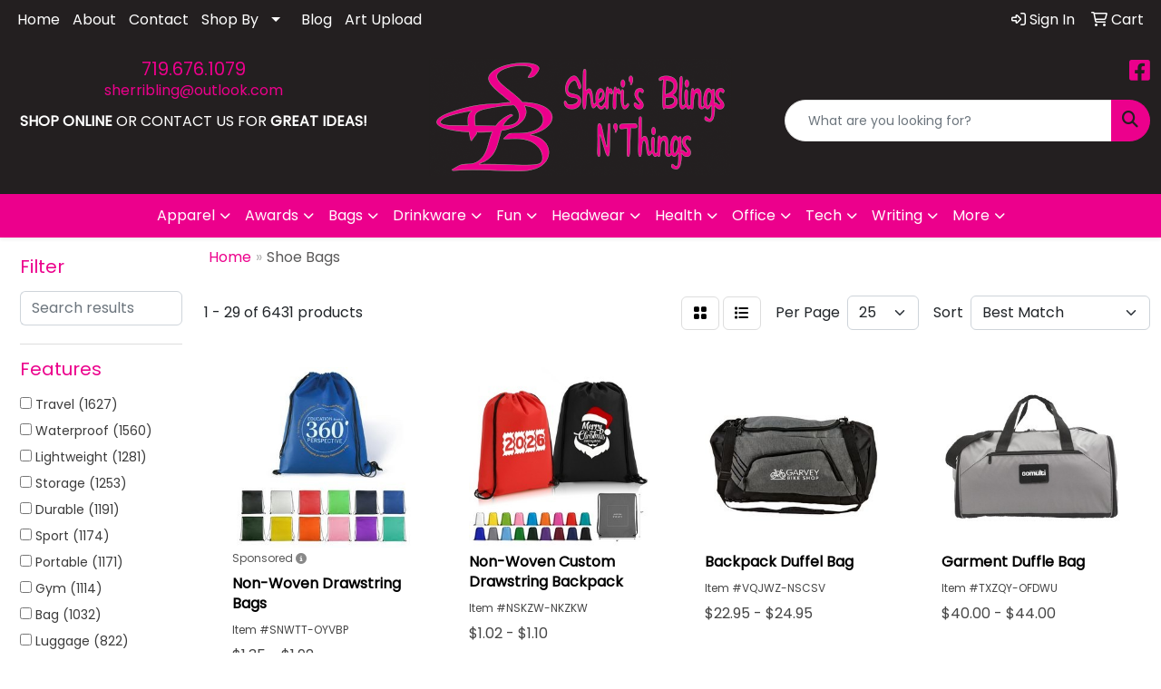

--- FILE ---
content_type: text/html
request_url: https://www.sherribling.com/ws/ws.dll/StartSrch?UID=260697&WENavID=19791615
body_size: 14079
content:
<!DOCTYPE html>
<html lang="en"><head>
<meta charset="utf-8">
<meta http-equiv="X-UA-Compatible" content="IE=edge">
<meta name="viewport" content="width=device-width, initial-scale=1">
<!-- The above 3 meta tags *must* come first in the head; any other head content must come *after* these tags -->


<link href="/distsite/styles/8/css/bootstrap.min.css" rel="stylesheet" />
<link href="https://fonts.googleapis.com/css?family=Open+Sans:400,600|Oswald:400,600" rel="stylesheet">
<link href="/distsite/styles/8/css/owl.carousel.min.css" rel="stylesheet">
<link href="/distsite/styles/8/css/nouislider.css" rel="stylesheet">
<!--<link href="/distsite/styles/8/css/menu.css" rel="stylesheet"/>-->
<link href="/distsite/styles/8/css/flexslider.css" rel="stylesheet">
<link href="/distsite/styles/8/css/all.min.css" rel="stylesheet">
<link href="/distsite/styles/8/css/slick/slick.css" rel="stylesheet"/>
<link href="/distsite/styles/8/css/lightbox/lightbox.css" rel="stylesheet"  />
<link href="/distsite/styles/8/css/yamm.css" rel="stylesheet" />
<!-- Custom styles for this theme -->
<link href="/we/we.dll/StyleSheet?UN=260697&Type=WETheme&TS=C46036.6743865741" rel="stylesheet">
<!-- Custom styles for this theme -->
<link href="/we/we.dll/StyleSheet?UN=260697&Type=WETheme-PS&TS=C46036.6743865741" rel="stylesheet">
<style>

#header-contact > li > a{
   color: #ec008c;
}

</style>

<!-- HTML5 shim and Respond.js for IE8 support of HTML5 elements and media queries -->
<!--[if lt IE 9]>
      <script src="https://oss.maxcdn.com/html5shiv/3.7.3/html5shiv.min.js"></script>
      <script src="https://oss.maxcdn.com/respond/1.4.2/respond.min.js"></script>
    <![endif]-->

</head>

<body style="background:#fff;">


  <!-- Slide-Out Menu -->
  <div id="filter-menu" class="filter-menu">
    <button id="close-menu" class="btn-close"></button>
    <div class="menu-content">
      
<aside class="filter-sidebar">



<div class="filter-section first">
	<h2>Filter</h2>
	 <div class="input-group mb-3">
	 <input type="text" style="border-right:0;" placeholder="Search results" class="form-control text-search-within-results" name="SearchWithinResults" value="" maxlength="100" onkeyup="HandleTextFilter(event);">
	  <label class="input-group-text" style="background-color:#fff;"><a  style="display:none;" href="javascript:void(0);" class="remove-filter" data-toggle="tooltip" title="Clear" onclick="ClearTextFilter();"><i class="far fa-times" aria-hidden="true"></i> <span class="fa-sr-only">x</span></a></label>
	</div>
</div>

<a href="javascript:void(0);" class="clear-filters"  style="display:none;" onclick="ClearDrillDown();">Clear all filters</a>

<div class="filter-section"  style="display:none;">
	<h2>Categories</h2>

	<div class="filter-list">

	 

		<!-- wrapper for more filters -->
        <div class="show-filter">

		</div><!-- showfilters -->

	</div>

		<a href="#" class="show-more"  style="display:none;" >Show more</a>
</div>


<div class="filter-section" >
	<h2>Features</h2>

		<div class="filter-list">

	  		<div class="checkbox"><label><input class="filtercheckbox" type="checkbox" name="2|Travel" ><span> Travel (1627)</span></label></div><div class="checkbox"><label><input class="filtercheckbox" type="checkbox" name="2|Waterproof" ><span> Waterproof (1560)</span></label></div><div class="checkbox"><label><input class="filtercheckbox" type="checkbox" name="2|Lightweight" ><span> Lightweight (1281)</span></label></div><div class="checkbox"><label><input class="filtercheckbox" type="checkbox" name="2|Storage" ><span> Storage (1253)</span></label></div><div class="checkbox"><label><input class="filtercheckbox" type="checkbox" name="2|Durable" ><span> Durable (1191)</span></label></div><div class="checkbox"><label><input class="filtercheckbox" type="checkbox" name="2|Sport" ><span> Sport (1174)</span></label></div><div class="checkbox"><label><input class="filtercheckbox" type="checkbox" name="2|Portable" ><span> Portable (1171)</span></label></div><div class="checkbox"><label><input class="filtercheckbox" type="checkbox" name="2|Gym" ><span> Gym (1114)</span></label></div><div class="checkbox"><label><input class="filtercheckbox" type="checkbox" name="2|Bag" ><span> Bag (1032)</span></label></div><div class="checkbox"><label><input class="filtercheckbox" type="checkbox" name="2|Luggage" ><span> Luggage (822)</span></label></div><div class="show-filter"><div class="checkbox"><label><input class="filtercheckbox" type="checkbox" name="2|Shoe" ><span> Shoe (807)</span></label></div><div class="checkbox"><label><input class="filtercheckbox" type="checkbox" name="2|Tote" ><span> Tote (738)</span></label></div><div class="checkbox"><label><input class="filtercheckbox" type="checkbox" name="2|Duffel" ><span> Duffel (732)</span></label></div><div class="checkbox"><label><input class="filtercheckbox" type="checkbox" name="2|Foldable" ><span> Foldable (717)</span></label></div><div class="checkbox"><label><input class="filtercheckbox" type="checkbox" name="2|Organizer" ><span> Organizer (707)</span></label></div><div class="checkbox"><label><input class="filtercheckbox" type="checkbox" name="2|Handle" ><span> Handle (694)</span></label></div><div class="checkbox"><label><input class="filtercheckbox" type="checkbox" name="2|Outdoor" ><span> Outdoor (678)</span></label></div><div class="checkbox"><label><input class="filtercheckbox" type="checkbox" name="2|Reusable" ><span> Reusable (650)</span></label></div><div class="checkbox"><label><input class="filtercheckbox" type="checkbox" name="2|Zipper" ><span> Zipper (624)</span></label></div><div class="checkbox"><label><input class="filtercheckbox" type="checkbox" name="2|Large capacity" ><span> Large capacity (602)</span></label></div><div class="checkbox"><label><input class="filtercheckbox" type="checkbox" name="2|Fitness" ><span> Fitness (598)</span></label></div><div class="checkbox"><label><input class="filtercheckbox" type="checkbox" name="2|Backpack" ><span> Backpack (577)</span></label></div><div class="checkbox"><label><input class="filtercheckbox" type="checkbox" name="2|Travel bag" ><span> Travel bag (561)</span></label></div><div class="checkbox"><label><input class="filtercheckbox" type="checkbox" name="2|Handbag" ><span> Handbag (491)</span></label></div><div class="checkbox"><label><input class="filtercheckbox" type="checkbox" name="2|Pocket" ><span> Pocket (465)</span></label></div><div class="checkbox"><label><input class="filtercheckbox" type="checkbox" name="2|Compartment" ><span> Compartment (449)</span></label></div><div class="checkbox"><label><input class="filtercheckbox" type="checkbox" name="2|Shoe bag" ><span> Shoe bag (448)</span></label></div><div class="checkbox"><label><input class="filtercheckbox" type="checkbox" name="2|Workout" ><span> Workout (444)</span></label></div><div class="checkbox"><label><input class="filtercheckbox" type="checkbox" name="2|Breathable" ><span> Breathable (439)</span></label></div><div class="checkbox"><label><input class="filtercheckbox" type="checkbox" name="2|Adjustable" ><span> Adjustable (403)</span></label></div><div class="checkbox"><label><input class="filtercheckbox" type="checkbox" name="2|Duffel bag" ><span> Duffel bag (379)</span></label></div><div class="checkbox"><label><input class="filtercheckbox" type="checkbox" name="2|Polyester" ><span> Polyester (375)</span></label></div><div class="checkbox"><label><input class="filtercheckbox" type="checkbox" name="2|Shoe compartment" ><span> Shoe compartment (372)</span></label></div><div class="checkbox"><label><input class="filtercheckbox" type="checkbox" name="2|Yoga" ><span> Yoga (369)</span></label></div><div class="checkbox"><label><input class="filtercheckbox" type="checkbox" name="2|Weekender" ><span> Weekender (360)</span></label></div><div class="checkbox"><label><input class="filtercheckbox" type="checkbox" name="2|Camping" ><span> Camping (359)</span></label></div><div class="checkbox"><label><input class="filtercheckbox" type="checkbox" name="2|Pouch" ><span> Pouch (356)</span></label></div><div class="checkbox"><label><input class="filtercheckbox" type="checkbox" name="2|Spacious" ><span> Spacious (346)</span></label></div><div class="checkbox"><label><input class="filtercheckbox" type="checkbox" name="2|Large" ><span> Large (338)</span></label></div><div class="checkbox"><label><input class="filtercheckbox" type="checkbox" name="2|Beach" ><span> Beach (320)</span></label></div><div class="checkbox"><label><input class="filtercheckbox" type="checkbox" name="2|Gym bag" ><span> Gym bag (320)</span></label></div><div class="checkbox"><label><input class="filtercheckbox" type="checkbox" name="2|Shoulder" ><span> Shoulder (313)</span></label></div><div class="checkbox"><label><input class="filtercheckbox" type="checkbox" name="2|Compact" ><span> Compact (311)</span></label></div><div class="checkbox"><label><input class="filtercheckbox" type="checkbox" name="2|Drawstring" ><span> Drawstring (303)</span></label></div><div class="checkbox"><label><input class="filtercheckbox" type="checkbox" name="2|Versatile" ><span> Versatile (295)</span></label></div><div class="checkbox"><label><input class="filtercheckbox" type="checkbox" name="2|Crossbody" ><span> Crossbody (289)</span></label></div><div class="checkbox"><label><input class="filtercheckbox" type="checkbox" name="2|Zipper closure" ><span> Zipper closure (288)</span></label></div><div class="checkbox"><label><input class="filtercheckbox" type="checkbox" name="2|Hiking" ><span> Hiking (278)</span></label></div><div class="checkbox"><label><input class="filtercheckbox" type="checkbox" name="2|Trip" ><span> Trip (271)</span></label></div><div class="checkbox"><label><input class="filtercheckbox" type="checkbox" name="2|Rectangle" ><span> Rectangle (268)</span></label></div></div>

			<!-- wrapper for more filters -->
			<div class="show-filter">

			</div><!-- showfilters -->
 		</div>
		<a href="#" class="show-more"  >Show more</a>


</div>


<div class="filter-section" >
	<h2>Colors</h2>

		<div class="filter-list">

		  	<div class="checkbox"><label><input class="filtercheckbox" type="checkbox" name="1|Black" ><span> Black (4968)</span></label></div><div class="checkbox"><label><input class="filtercheckbox" type="checkbox" name="1|Blue" ><span> Blue (2567)</span></label></div><div class="checkbox"><label><input class="filtercheckbox" type="checkbox" name="1|Gray" ><span> Gray (2565)</span></label></div><div class="checkbox"><label><input class="filtercheckbox" type="checkbox" name="1|Pink" ><span> Pink (2279)</span></label></div><div class="checkbox"><label><input class="filtercheckbox" type="checkbox" name="1|Red" ><span> Red (1864)</span></label></div><div class="checkbox"><label><input class="filtercheckbox" type="checkbox" name="1|Green" ><span> Green (1846)</span></label></div><div class="checkbox"><label><input class="filtercheckbox" type="checkbox" name="1|Purple" ><span> Purple (1355)</span></label></div><div class="checkbox"><label><input class="filtercheckbox" type="checkbox" name="1|White" ><span> White (1190)</span></label></div><div class="checkbox"><label><input class="filtercheckbox" type="checkbox" name="1|Orange" ><span> Orange (1018)</span></label></div><div class="checkbox"><label><input class="filtercheckbox" type="checkbox" name="1|Navy blue" ><span> Navy blue (898)</span></label></div><div class="show-filter"><div class="checkbox"><label><input class="filtercheckbox" type="checkbox" name="1|Yellow" ><span> Yellow (835)</span></label></div><div class="checkbox"><label><input class="filtercheckbox" type="checkbox" name="1|Brown" ><span> Brown (503)</span></label></div><div class="checkbox"><label><input class="filtercheckbox" type="checkbox" name="1|Light blue" ><span> Light blue (448)</span></label></div><div class="checkbox"><label><input class="filtercheckbox" type="checkbox" name="1|Beige" ><span> Beige (446)</span></label></div><div class="checkbox"><label><input class="filtercheckbox" type="checkbox" name="1|Dark blue" ><span> Dark blue (415)</span></label></div><div class="checkbox"><label><input class="filtercheckbox" type="checkbox" name="1|Royal blue" ><span> Royal blue (368)</span></label></div><div class="checkbox"><label><input class="filtercheckbox" type="checkbox" name="1|Various" ><span> Various (247)</span></label></div><div class="checkbox"><label><input class="filtercheckbox" type="checkbox" name="1|Rose red" ><span> Rose red (210)</span></label></div><div class="checkbox"><label><input class="filtercheckbox" type="checkbox" name="1|Dark green" ><span> Dark green (194)</span></label></div><div class="checkbox"><label><input class="filtercheckbox" type="checkbox" name="1|Sky blue" ><span> Sky blue (182)</span></label></div><div class="checkbox"><label><input class="filtercheckbox" type="checkbox" name="1|Light green" ><span> Light green (178)</span></label></div><div class="checkbox"><label><input class="filtercheckbox" type="checkbox" name="1|Dark gray" ><span> Dark gray (133)</span></label></div><div class="checkbox"><label><input class="filtercheckbox" type="checkbox" name="1|Khaki" ><span> Khaki (129)</span></label></div><div class="checkbox"><label><input class="filtercheckbox" type="checkbox" name="1|Light gray" ><span> Light gray (128)</span></label></div><div class="checkbox"><label><input class="filtercheckbox" type="checkbox" name="1|Dark purple" ><span> Dark purple (124)</span></label></div><div class="checkbox"><label><input class="filtercheckbox" type="checkbox" name="1|Light purple" ><span> Light purple (111)</span></label></div><div class="checkbox"><label><input class="filtercheckbox" type="checkbox" name="1|Lime green" ><span> Lime green (103)</span></label></div><div class="checkbox"><label><input class="filtercheckbox" type="checkbox" name="1|Red/black" ><span> Red/black (89)</span></label></div><div class="checkbox"><label><input class="filtercheckbox" type="checkbox" name="1|Army green" ><span> Army green (82)</span></label></div><div class="checkbox"><label><input class="filtercheckbox" type="checkbox" name="1|Black/red" ><span> Black/red (74)</span></label></div><div class="checkbox"><label><input class="filtercheckbox" type="checkbox" name="1|Navy" ><span> Navy (73)</span></label></div><div class="checkbox"><label><input class="filtercheckbox" type="checkbox" name="1|Silver" ><span> Silver (69)</span></label></div><div class="checkbox"><label><input class="filtercheckbox" type="checkbox" name="1|Burgundy red" ><span> Burgundy red (66)</span></label></div><div class="checkbox"><label><input class="filtercheckbox" type="checkbox" name="1|Light pink" ><span> Light pink (66)</span></label></div><div class="checkbox"><label><input class="filtercheckbox" type="checkbox" name="1|Gold" ><span> Gold (59)</span></label></div><div class="checkbox"><label><input class="filtercheckbox" type="checkbox" name="1|Dark pink" ><span> Dark pink (58)</span></label></div><div class="checkbox"><label><input class="filtercheckbox" type="checkbox" name="1|Khaki tan" ><span> Khaki tan (55)</span></label></div><div class="checkbox"><label><input class="filtercheckbox" type="checkbox" name="1|Wine red" ><span> Wine red (54)</span></label></div><div class="checkbox"><label><input class="filtercheckbox" type="checkbox" name="1|Dark red" ><span> Dark red (50)</span></label></div><div class="checkbox"><label><input class="filtercheckbox" type="checkbox" name="1|Royal blue/black" ><span> Royal blue/black (50)</span></label></div><div class="checkbox"><label><input class="filtercheckbox" type="checkbox" name="1|Clear" ><span> Clear (49)</span></label></div><div class="checkbox"><label><input class="filtercheckbox" type="checkbox" name="1|Teal" ><span> Teal (48)</span></label></div><div class="checkbox"><label><input class="filtercheckbox" type="checkbox" name="1|Black/blue" ><span> Black/blue (47)</span></label></div><div class="checkbox"><label><input class="filtercheckbox" type="checkbox" name="1|Dark brown" ><span> Dark brown (46)</span></label></div><div class="checkbox"><label><input class="filtercheckbox" type="checkbox" name="1|Maroon red" ><span> Maroon red (46)</span></label></div><div class="checkbox"><label><input class="filtercheckbox" type="checkbox" name="1|Tan" ><span> Tan (46)</span></label></div><div class="checkbox"><label><input class="filtercheckbox" type="checkbox" name="1|Black/gray" ><span> Black/gray (44)</span></label></div><div class="checkbox"><label><input class="filtercheckbox" type="checkbox" name="1|Black/white" ><span> Black/white (43)</span></label></div><div class="checkbox"><label><input class="filtercheckbox" type="checkbox" name="1|Light brown" ><span> Light brown (42)</span></label></div><div class="checkbox"><label><input class="filtercheckbox" type="checkbox" name="1|Natural beige" ><span> Natural beige (41)</span></label></div></div>


			<!-- wrapper for more filters -->
			<div class="show-filter">

			</div><!-- showfilters -->

		  </div>

		<a href="#" class="show-more"  >Show more</a>
</div>


<div class="filter-section"  >
	<h2>Price Range</h2>
	<div class="filter-price-wrap">
		<div class="filter-price-inner">
			<div class="input-group">
				<span class="input-group-text input-group-text-white">$</span>
				<input type="text" class="form-control form-control-sm filter-min-prices" name="min-prices" value="" placeholder="Min" onkeyup="HandlePriceFilter(event);">
			</div>
			<div class="input-group">
				<span class="input-group-text input-group-text-white">$</span>
				<input type="text" class="form-control form-control-sm filter-max-prices" name="max-prices" value="" placeholder="Max" onkeyup="HandlePriceFilter(event);">
			</div>
		</div>
		<a href="javascript:void(0)" onclick="SetPriceFilter();" ><i class="fa-solid fa-chevron-right"></i></a>
	</div>
</div>

<div class="filter-section"   >
	<h2>Quantity</h2>
	<div class="filter-price-wrap mb-2">
		<input type="text" class="form-control form-control-sm filter-quantity" value="" placeholder="Qty" onkeyup="HandleQuantityFilter(event);">
		<a href="javascript:void(0)" onclick="SetQuantityFilter();"><i class="fa-solid fa-chevron-right"></i></a>
	</div>
</div>




	</aside>

    </div>
</div>




	<div class="container-fluid">
		<div class="row">

			<div class="col-md-3 col-lg-2">
        <div class="d-none d-md-block">
          <div id="desktop-filter">
            
<aside class="filter-sidebar">



<div class="filter-section first">
	<h2>Filter</h2>
	 <div class="input-group mb-3">
	 <input type="text" style="border-right:0;" placeholder="Search results" class="form-control text-search-within-results" name="SearchWithinResults" value="" maxlength="100" onkeyup="HandleTextFilter(event);">
	  <label class="input-group-text" style="background-color:#fff;"><a  style="display:none;" href="javascript:void(0);" class="remove-filter" data-toggle="tooltip" title="Clear" onclick="ClearTextFilter();"><i class="far fa-times" aria-hidden="true"></i> <span class="fa-sr-only">x</span></a></label>
	</div>
</div>

<a href="javascript:void(0);" class="clear-filters"  style="display:none;" onclick="ClearDrillDown();">Clear all filters</a>

<div class="filter-section"  style="display:none;">
	<h2>Categories</h2>

	<div class="filter-list">

	 

		<!-- wrapper for more filters -->
        <div class="show-filter">

		</div><!-- showfilters -->

	</div>

		<a href="#" class="show-more"  style="display:none;" >Show more</a>
</div>


<div class="filter-section" >
	<h2>Features</h2>

		<div class="filter-list">

	  		<div class="checkbox"><label><input class="filtercheckbox" type="checkbox" name="2|Travel" ><span> Travel (1627)</span></label></div><div class="checkbox"><label><input class="filtercheckbox" type="checkbox" name="2|Waterproof" ><span> Waterproof (1560)</span></label></div><div class="checkbox"><label><input class="filtercheckbox" type="checkbox" name="2|Lightweight" ><span> Lightweight (1281)</span></label></div><div class="checkbox"><label><input class="filtercheckbox" type="checkbox" name="2|Storage" ><span> Storage (1253)</span></label></div><div class="checkbox"><label><input class="filtercheckbox" type="checkbox" name="2|Durable" ><span> Durable (1191)</span></label></div><div class="checkbox"><label><input class="filtercheckbox" type="checkbox" name="2|Sport" ><span> Sport (1174)</span></label></div><div class="checkbox"><label><input class="filtercheckbox" type="checkbox" name="2|Portable" ><span> Portable (1171)</span></label></div><div class="checkbox"><label><input class="filtercheckbox" type="checkbox" name="2|Gym" ><span> Gym (1114)</span></label></div><div class="checkbox"><label><input class="filtercheckbox" type="checkbox" name="2|Bag" ><span> Bag (1032)</span></label></div><div class="checkbox"><label><input class="filtercheckbox" type="checkbox" name="2|Luggage" ><span> Luggage (822)</span></label></div><div class="show-filter"><div class="checkbox"><label><input class="filtercheckbox" type="checkbox" name="2|Shoe" ><span> Shoe (807)</span></label></div><div class="checkbox"><label><input class="filtercheckbox" type="checkbox" name="2|Tote" ><span> Tote (738)</span></label></div><div class="checkbox"><label><input class="filtercheckbox" type="checkbox" name="2|Duffel" ><span> Duffel (732)</span></label></div><div class="checkbox"><label><input class="filtercheckbox" type="checkbox" name="2|Foldable" ><span> Foldable (717)</span></label></div><div class="checkbox"><label><input class="filtercheckbox" type="checkbox" name="2|Organizer" ><span> Organizer (707)</span></label></div><div class="checkbox"><label><input class="filtercheckbox" type="checkbox" name="2|Handle" ><span> Handle (694)</span></label></div><div class="checkbox"><label><input class="filtercheckbox" type="checkbox" name="2|Outdoor" ><span> Outdoor (678)</span></label></div><div class="checkbox"><label><input class="filtercheckbox" type="checkbox" name="2|Reusable" ><span> Reusable (650)</span></label></div><div class="checkbox"><label><input class="filtercheckbox" type="checkbox" name="2|Zipper" ><span> Zipper (624)</span></label></div><div class="checkbox"><label><input class="filtercheckbox" type="checkbox" name="2|Large capacity" ><span> Large capacity (602)</span></label></div><div class="checkbox"><label><input class="filtercheckbox" type="checkbox" name="2|Fitness" ><span> Fitness (598)</span></label></div><div class="checkbox"><label><input class="filtercheckbox" type="checkbox" name="2|Backpack" ><span> Backpack (577)</span></label></div><div class="checkbox"><label><input class="filtercheckbox" type="checkbox" name="2|Travel bag" ><span> Travel bag (561)</span></label></div><div class="checkbox"><label><input class="filtercheckbox" type="checkbox" name="2|Handbag" ><span> Handbag (491)</span></label></div><div class="checkbox"><label><input class="filtercheckbox" type="checkbox" name="2|Pocket" ><span> Pocket (465)</span></label></div><div class="checkbox"><label><input class="filtercheckbox" type="checkbox" name="2|Compartment" ><span> Compartment (449)</span></label></div><div class="checkbox"><label><input class="filtercheckbox" type="checkbox" name="2|Shoe bag" ><span> Shoe bag (448)</span></label></div><div class="checkbox"><label><input class="filtercheckbox" type="checkbox" name="2|Workout" ><span> Workout (444)</span></label></div><div class="checkbox"><label><input class="filtercheckbox" type="checkbox" name="2|Breathable" ><span> Breathable (439)</span></label></div><div class="checkbox"><label><input class="filtercheckbox" type="checkbox" name="2|Adjustable" ><span> Adjustable (403)</span></label></div><div class="checkbox"><label><input class="filtercheckbox" type="checkbox" name="2|Duffel bag" ><span> Duffel bag (379)</span></label></div><div class="checkbox"><label><input class="filtercheckbox" type="checkbox" name="2|Polyester" ><span> Polyester (375)</span></label></div><div class="checkbox"><label><input class="filtercheckbox" type="checkbox" name="2|Shoe compartment" ><span> Shoe compartment (372)</span></label></div><div class="checkbox"><label><input class="filtercheckbox" type="checkbox" name="2|Yoga" ><span> Yoga (369)</span></label></div><div class="checkbox"><label><input class="filtercheckbox" type="checkbox" name="2|Weekender" ><span> Weekender (360)</span></label></div><div class="checkbox"><label><input class="filtercheckbox" type="checkbox" name="2|Camping" ><span> Camping (359)</span></label></div><div class="checkbox"><label><input class="filtercheckbox" type="checkbox" name="2|Pouch" ><span> Pouch (356)</span></label></div><div class="checkbox"><label><input class="filtercheckbox" type="checkbox" name="2|Spacious" ><span> Spacious (346)</span></label></div><div class="checkbox"><label><input class="filtercheckbox" type="checkbox" name="2|Large" ><span> Large (338)</span></label></div><div class="checkbox"><label><input class="filtercheckbox" type="checkbox" name="2|Beach" ><span> Beach (320)</span></label></div><div class="checkbox"><label><input class="filtercheckbox" type="checkbox" name="2|Gym bag" ><span> Gym bag (320)</span></label></div><div class="checkbox"><label><input class="filtercheckbox" type="checkbox" name="2|Shoulder" ><span> Shoulder (313)</span></label></div><div class="checkbox"><label><input class="filtercheckbox" type="checkbox" name="2|Compact" ><span> Compact (311)</span></label></div><div class="checkbox"><label><input class="filtercheckbox" type="checkbox" name="2|Drawstring" ><span> Drawstring (303)</span></label></div><div class="checkbox"><label><input class="filtercheckbox" type="checkbox" name="2|Versatile" ><span> Versatile (295)</span></label></div><div class="checkbox"><label><input class="filtercheckbox" type="checkbox" name="2|Crossbody" ><span> Crossbody (289)</span></label></div><div class="checkbox"><label><input class="filtercheckbox" type="checkbox" name="2|Zipper closure" ><span> Zipper closure (288)</span></label></div><div class="checkbox"><label><input class="filtercheckbox" type="checkbox" name="2|Hiking" ><span> Hiking (278)</span></label></div><div class="checkbox"><label><input class="filtercheckbox" type="checkbox" name="2|Trip" ><span> Trip (271)</span></label></div><div class="checkbox"><label><input class="filtercheckbox" type="checkbox" name="2|Rectangle" ><span> Rectangle (268)</span></label></div></div>

			<!-- wrapper for more filters -->
			<div class="show-filter">

			</div><!-- showfilters -->
 		</div>
		<a href="#" class="show-more"  >Show more</a>


</div>


<div class="filter-section" >
	<h2>Colors</h2>

		<div class="filter-list">

		  	<div class="checkbox"><label><input class="filtercheckbox" type="checkbox" name="1|Black" ><span> Black (4968)</span></label></div><div class="checkbox"><label><input class="filtercheckbox" type="checkbox" name="1|Blue" ><span> Blue (2567)</span></label></div><div class="checkbox"><label><input class="filtercheckbox" type="checkbox" name="1|Gray" ><span> Gray (2565)</span></label></div><div class="checkbox"><label><input class="filtercheckbox" type="checkbox" name="1|Pink" ><span> Pink (2279)</span></label></div><div class="checkbox"><label><input class="filtercheckbox" type="checkbox" name="1|Red" ><span> Red (1864)</span></label></div><div class="checkbox"><label><input class="filtercheckbox" type="checkbox" name="1|Green" ><span> Green (1846)</span></label></div><div class="checkbox"><label><input class="filtercheckbox" type="checkbox" name="1|Purple" ><span> Purple (1355)</span></label></div><div class="checkbox"><label><input class="filtercheckbox" type="checkbox" name="1|White" ><span> White (1190)</span></label></div><div class="checkbox"><label><input class="filtercheckbox" type="checkbox" name="1|Orange" ><span> Orange (1018)</span></label></div><div class="checkbox"><label><input class="filtercheckbox" type="checkbox" name="1|Navy blue" ><span> Navy blue (898)</span></label></div><div class="show-filter"><div class="checkbox"><label><input class="filtercheckbox" type="checkbox" name="1|Yellow" ><span> Yellow (835)</span></label></div><div class="checkbox"><label><input class="filtercheckbox" type="checkbox" name="1|Brown" ><span> Brown (503)</span></label></div><div class="checkbox"><label><input class="filtercheckbox" type="checkbox" name="1|Light blue" ><span> Light blue (448)</span></label></div><div class="checkbox"><label><input class="filtercheckbox" type="checkbox" name="1|Beige" ><span> Beige (446)</span></label></div><div class="checkbox"><label><input class="filtercheckbox" type="checkbox" name="1|Dark blue" ><span> Dark blue (415)</span></label></div><div class="checkbox"><label><input class="filtercheckbox" type="checkbox" name="1|Royal blue" ><span> Royal blue (368)</span></label></div><div class="checkbox"><label><input class="filtercheckbox" type="checkbox" name="1|Various" ><span> Various (247)</span></label></div><div class="checkbox"><label><input class="filtercheckbox" type="checkbox" name="1|Rose red" ><span> Rose red (210)</span></label></div><div class="checkbox"><label><input class="filtercheckbox" type="checkbox" name="1|Dark green" ><span> Dark green (194)</span></label></div><div class="checkbox"><label><input class="filtercheckbox" type="checkbox" name="1|Sky blue" ><span> Sky blue (182)</span></label></div><div class="checkbox"><label><input class="filtercheckbox" type="checkbox" name="1|Light green" ><span> Light green (178)</span></label></div><div class="checkbox"><label><input class="filtercheckbox" type="checkbox" name="1|Dark gray" ><span> Dark gray (133)</span></label></div><div class="checkbox"><label><input class="filtercheckbox" type="checkbox" name="1|Khaki" ><span> Khaki (129)</span></label></div><div class="checkbox"><label><input class="filtercheckbox" type="checkbox" name="1|Light gray" ><span> Light gray (128)</span></label></div><div class="checkbox"><label><input class="filtercheckbox" type="checkbox" name="1|Dark purple" ><span> Dark purple (124)</span></label></div><div class="checkbox"><label><input class="filtercheckbox" type="checkbox" name="1|Light purple" ><span> Light purple (111)</span></label></div><div class="checkbox"><label><input class="filtercheckbox" type="checkbox" name="1|Lime green" ><span> Lime green (103)</span></label></div><div class="checkbox"><label><input class="filtercheckbox" type="checkbox" name="1|Red/black" ><span> Red/black (89)</span></label></div><div class="checkbox"><label><input class="filtercheckbox" type="checkbox" name="1|Army green" ><span> Army green (82)</span></label></div><div class="checkbox"><label><input class="filtercheckbox" type="checkbox" name="1|Black/red" ><span> Black/red (74)</span></label></div><div class="checkbox"><label><input class="filtercheckbox" type="checkbox" name="1|Navy" ><span> Navy (73)</span></label></div><div class="checkbox"><label><input class="filtercheckbox" type="checkbox" name="1|Silver" ><span> Silver (69)</span></label></div><div class="checkbox"><label><input class="filtercheckbox" type="checkbox" name="1|Burgundy red" ><span> Burgundy red (66)</span></label></div><div class="checkbox"><label><input class="filtercheckbox" type="checkbox" name="1|Light pink" ><span> Light pink (66)</span></label></div><div class="checkbox"><label><input class="filtercheckbox" type="checkbox" name="1|Gold" ><span> Gold (59)</span></label></div><div class="checkbox"><label><input class="filtercheckbox" type="checkbox" name="1|Dark pink" ><span> Dark pink (58)</span></label></div><div class="checkbox"><label><input class="filtercheckbox" type="checkbox" name="1|Khaki tan" ><span> Khaki tan (55)</span></label></div><div class="checkbox"><label><input class="filtercheckbox" type="checkbox" name="1|Wine red" ><span> Wine red (54)</span></label></div><div class="checkbox"><label><input class="filtercheckbox" type="checkbox" name="1|Dark red" ><span> Dark red (50)</span></label></div><div class="checkbox"><label><input class="filtercheckbox" type="checkbox" name="1|Royal blue/black" ><span> Royal blue/black (50)</span></label></div><div class="checkbox"><label><input class="filtercheckbox" type="checkbox" name="1|Clear" ><span> Clear (49)</span></label></div><div class="checkbox"><label><input class="filtercheckbox" type="checkbox" name="1|Teal" ><span> Teal (48)</span></label></div><div class="checkbox"><label><input class="filtercheckbox" type="checkbox" name="1|Black/blue" ><span> Black/blue (47)</span></label></div><div class="checkbox"><label><input class="filtercheckbox" type="checkbox" name="1|Dark brown" ><span> Dark brown (46)</span></label></div><div class="checkbox"><label><input class="filtercheckbox" type="checkbox" name="1|Maroon red" ><span> Maroon red (46)</span></label></div><div class="checkbox"><label><input class="filtercheckbox" type="checkbox" name="1|Tan" ><span> Tan (46)</span></label></div><div class="checkbox"><label><input class="filtercheckbox" type="checkbox" name="1|Black/gray" ><span> Black/gray (44)</span></label></div><div class="checkbox"><label><input class="filtercheckbox" type="checkbox" name="1|Black/white" ><span> Black/white (43)</span></label></div><div class="checkbox"><label><input class="filtercheckbox" type="checkbox" name="1|Light brown" ><span> Light brown (42)</span></label></div><div class="checkbox"><label><input class="filtercheckbox" type="checkbox" name="1|Natural beige" ><span> Natural beige (41)</span></label></div></div>


			<!-- wrapper for more filters -->
			<div class="show-filter">

			</div><!-- showfilters -->

		  </div>

		<a href="#" class="show-more"  >Show more</a>
</div>


<div class="filter-section"  >
	<h2>Price Range</h2>
	<div class="filter-price-wrap">
		<div class="filter-price-inner">
			<div class="input-group">
				<span class="input-group-text input-group-text-white">$</span>
				<input type="text" class="form-control form-control-sm filter-min-prices" name="min-prices" value="" placeholder="Min" onkeyup="HandlePriceFilter(event);">
			</div>
			<div class="input-group">
				<span class="input-group-text input-group-text-white">$</span>
				<input type="text" class="form-control form-control-sm filter-max-prices" name="max-prices" value="" placeholder="Max" onkeyup="HandlePriceFilter(event);">
			</div>
		</div>
		<a href="javascript:void(0)" onclick="SetPriceFilter();" ><i class="fa-solid fa-chevron-right"></i></a>
	</div>
</div>

<div class="filter-section"   >
	<h2>Quantity</h2>
	<div class="filter-price-wrap mb-2">
		<input type="text" class="form-control form-control-sm filter-quantity" value="" placeholder="Qty" onkeyup="HandleQuantityFilter(event);">
		<a href="javascript:void(0)" onclick="SetQuantityFilter();"><i class="fa-solid fa-chevron-right"></i></a>
	</div>
</div>




	</aside>

          </div>
        </div>
			</div>

			<div class="col-md-9 col-lg-10">
				

				<ol class="breadcrumb"  >
              		<li><a href="https://www.sherribling.com" target="_top">Home</a></li>
             	 	<li class="active">Shoe Bags</li>
            	</ol>




				<div id="product-list-controls">

				
						<div class="d-flex align-items-center justify-content-between">
							<div class="d-none d-md-block me-3">
								1 - 29 of  6431 <span class="d-none d-lg-inline">products</span>
							</div>
					  
						  <!-- Right Aligned Controls -->
						  <div class="product-controls-right d-flex align-items-center">
       
              <button id="show-filter-button" class="btn btn-control d-block d-md-none"><i class="fa-solid fa-filter" aria-hidden="true"></i></button>

							
							<span class="me-3">
								<a href="/ws/ws.dll/StartSrch?UID=260697&WENavID=19791615&View=T&ST=260116011354466123320533598" class="btn btn-control grid" title="Change to Grid View"><i class="fa-solid fa-grid-2" aria-hidden="true"></i>  <span class="fa-sr-only">Grid</span></a>
								<a href="/ws/ws.dll/StartSrch?UID=260697&WENavID=19791615&View=L&ST=260116011354466123320533598" class="btn btn-control" title="Change to List View"><i class="fa-solid fa-list"></i> <span class="fa-sr-only">List</span></a>
							</span>
							
					  
							<!-- Number of Items Per Page -->
							<div class="me-2 d-none d-lg-block">
								<label>Per Page</label>
							</div>
							<div class="me-3 d-none d-md-block">
								<select class="form-select notranslate" onchange="GoToNewURL(this);" aria-label="Items per page">
									<option value="/ws/ws.dll/StartSrch?UID=260697&WENavID=19791615&ST=260116011354466123320533598&PPP=10" >10</option><option value="/ws/ws.dll/StartSrch?UID=260697&WENavID=19791615&ST=260116011354466123320533598&PPP=25" selected>25</option><option value="/ws/ws.dll/StartSrch?UID=260697&WENavID=19791615&ST=260116011354466123320533598&PPP=50" >50</option><option value="/ws/ws.dll/StartSrch?UID=260697&WENavID=19791615&ST=260116011354466123320533598&PPP=100" >100</option><option value="/ws/ws.dll/StartSrch?UID=260697&WENavID=19791615&ST=260116011354466123320533598&PPP=250" >250</option>
								
								</select>
							</div>
					  
							<!-- Sort By -->
							<div class="d-none d-lg-block me-2">
								<label>Sort</label>
							</div>
							<div>
								<select class="form-select" onchange="GoToNewURL(this);">
									<option value="/ws/ws.dll/StartSrch?UID=260697&WENavID=19791615&Sort=0" selected>Best Match</option><option value="/ws/ws.dll/StartSrch?UID=260697&WENavID=19791615&Sort=3">Most Popular</option><option value="/ws/ws.dll/StartSrch?UID=260697&WENavID=19791615&Sort=1">Price (Low to High)</option><option value="/ws/ws.dll/StartSrch?UID=260697&WENavID=19791615&Sort=2">Price (High to Low)</option>
								 </select>
							</div>
						  </div>
						</div>

			  </div>

				<!-- Product Results List -->
				<ul class="thumbnail-list"><li>
 <a href="https://www.sherribling.com/p/SNWTT-OYVBP/non-woven-drawstring-bags" target="_parent" alt="Non-Woven Drawstring Bags" data-adid="54214|4053371" onclick="PostAdStatToService(744053371,1);">
 <div class="pr-list-grid">
		<img class="img-responsive" src="/ws/ws.dll/QPic?SN=54214&P=744053371&I=0&PX=300" alt="Non-Woven Drawstring Bags">
		<p class="pr-list-sponsored">Sponsored <span data-bs-toggle="tooltip" data-container="body" data-bs-placement="top" title="You're seeing this ad based on the product's relevance to your search query."><i class="fa fa-info-circle" aria-hidden="true"></i></span></p>
		<p class="pr-name">Non-Woven Drawstring Bags</p>
		<div class="pr-meta-row">
			<div class="product-reviews"  style="display:none;">
				<div class="rating-stars">
				<i class="fa-solid fa-star-sharp active" aria-hidden="true"></i><i class="fa-solid fa-star-sharp active" aria-hidden="true"></i><i class="fa-solid fa-star-sharp active" aria-hidden="true"></i><i class="fa-solid fa-star-sharp" aria-hidden="true"></i><i class="fa-solid fa-star-sharp" aria-hidden="true"></i>
				</div>
				<span class="rating-count">(20)</span>
			</div>
			
		</div>
		<p class="pr-number"  ><span class="notranslate">Item #SNWTT-OYVBP</span></p>
		<p class="pr-price"  ><span class="notranslate">$1.35</span> - <span class="notranslate">$1.92</span></p>
 </div>
 </a>
</li>
<a name="1" href="#" alt="Item 1"></a>
<li>
 <a href="https://www.sherribling.com/p/NSKZW-NKZKW/non-woven-custom-drawstring-backpack" target="_parent" alt="Non-Woven Custom Drawstring Backpack">
 <div class="pr-list-grid">
		<img class="img-responsive" src="/ws/ws.dll/QPic?SN=68786&P=705648688&I=0&PX=300" alt="Non-Woven Custom Drawstring Backpack">
		<p class="pr-name">Non-Woven Custom Drawstring Backpack</p>
		<div class="pr-meta-row">
			<div class="product-reviews"  style="display:none;">
				<div class="rating-stars">
				<i class="fa-solid fa-star-sharp active" aria-hidden="true"></i><i class="fa-solid fa-star-sharp active" aria-hidden="true"></i><i class="fa-solid fa-star-sharp active" aria-hidden="true"></i><i class="fa-solid fa-star-sharp active" aria-hidden="true"></i><i class="fa-solid fa-star-sharp active" aria-hidden="true"></i>
				</div>
				<span class="rating-count">(2)</span>
			</div>
			
		</div>
		<p class="pr-number"  ><span class="notranslate">Item #NSKZW-NKZKW</span></p>
		<p class="pr-price"  ><span class="notranslate">$1.02</span> - <span class="notranslate">$1.10</span></p>
 </div>
 </a>
</li>
<a name="2" href="#" alt="Item 2"></a>
<li>
 <a href="https://www.sherribling.com/p/VQJWZ-NSCSV/backpack-duffel-bag" target="_parent" alt="Backpack Duffel Bag">
 <div class="pr-list-grid">
		<img class="img-responsive" src="/ws/ws.dll/QPic?SN=50018&P=317140987&I=0&PX=300" alt="Backpack Duffel Bag">
		<p class="pr-name">Backpack Duffel Bag</p>
		<div class="pr-meta-row">
			<div class="product-reviews"  style="display:none;">
				<div class="rating-stars">
				<i class="fa-solid fa-star-sharp active" aria-hidden="true"></i><i class="fa-solid fa-star-sharp active" aria-hidden="true"></i><i class="fa-solid fa-star-sharp active" aria-hidden="true"></i><i class="fa-solid fa-star-sharp active" aria-hidden="true"></i><i class="fa-solid fa-star-sharp active" aria-hidden="true"></i>
				</div>
				<span class="rating-count">(1)</span>
			</div>
			
		</div>
		<p class="pr-number"  ><span class="notranslate">Item #VQJWZ-NSCSV</span></p>
		<p class="pr-price"  ><span class="notranslate">$22.95</span> - <span class="notranslate">$24.95</span></p>
 </div>
 </a>
</li>
<a name="3" href="#" alt="Item 3"></a>
<li>
 <a href="https://www.sherribling.com/p/TXZQY-OFDWU/garment-duffle-bag" target="_parent" alt="Garment Duffle Bag">
 <div class="pr-list-grid">
		<img class="img-responsive" src="/ws/ws.dll/QPic?SN=57040&P=926712876&I=0&PX=300" alt="Garment Duffle Bag">
		<p class="pr-name">Garment Duffle Bag</p>
		<div class="pr-meta-row">
			<div class="product-reviews"  style="display:none;">
				<div class="rating-stars">
				<i class="fa-solid fa-star-sharp" aria-hidden="true"></i><i class="fa-solid fa-star-sharp" aria-hidden="true"></i><i class="fa-solid fa-star-sharp" aria-hidden="true"></i><i class="fa-solid fa-star-sharp" aria-hidden="true"></i><i class="fa-solid fa-star-sharp" aria-hidden="true"></i>
				</div>
				<span class="rating-count">(0)</span>
			</div>
			
		</div>
		<p class="pr-number"  ><span class="notranslate">Item #TXZQY-OFDWU</span></p>
		<p class="pr-price"  ><span class="notranslate">$40.00</span> - <span class="notranslate">$44.00</span></p>
 </div>
 </a>
</li>
<a name="4" href="#" alt="Item 4"></a>
<li>
 <a href="https://www.sherribling.com/p/VGNLZ-NYDQR/duffel-bag-for-ultimate-travel" target="_parent" alt="Duffel Bag for Ultimate Travel">
 <div class="pr-list-grid">
		<img class="img-responsive" src="/ws/ws.dll/QPic?SN=50018&P=717140983&I=0&PX=300" alt="Duffel Bag for Ultimate Travel">
		<p class="pr-name">Duffel Bag for Ultimate Travel</p>
		<div class="pr-meta-row">
			<div class="product-reviews"  style="display:none;">
				<div class="rating-stars">
				<i class="fa-solid fa-star-sharp" aria-hidden="true"></i><i class="fa-solid fa-star-sharp" aria-hidden="true"></i><i class="fa-solid fa-star-sharp" aria-hidden="true"></i><i class="fa-solid fa-star-sharp" aria-hidden="true"></i><i class="fa-solid fa-star-sharp" aria-hidden="true"></i>
				</div>
				<span class="rating-count">(0)</span>
			</div>
			
		</div>
		<p class="pr-number"  ><span class="notranslate">Item #VGNLZ-NYDQR</span></p>
		<p class="pr-price"  ><span class="notranslate">$20.75</span> - <span class="notranslate">$22.95</span></p>
 </div>
 </a>
</li>
<a name="5" href="#" alt="Item 5"></a>
<li>
 <a href="https://www.sherribling.com/p/MNLDS-OZDVO/urban-duffle-bag" target="_parent" alt="Urban Duffle Bag">
 <div class="pr-list-grid">
		<img class="img-responsive" src="/ws/ws.dll/QPic?SN=57040&P=785269270&I=0&PX=300" alt="Urban Duffle Bag">
		<p class="pr-name">Urban Duffle Bag</p>
		<div class="pr-meta-row">
			<div class="product-reviews"  style="display:none;">
				<div class="rating-stars">
				<i class="fa-solid fa-star-sharp active" aria-hidden="true"></i><i class="fa-solid fa-star-sharp active" aria-hidden="true"></i><i class="fa-solid fa-star-sharp active" aria-hidden="true"></i><i class="fa-solid fa-star-sharp active" aria-hidden="true"></i><i class="fa-solid fa-star-sharp" aria-hidden="true"></i>
				</div>
				<span class="rating-count">(2)</span>
			</div>
			
		</div>
		<p class="pr-number"  ><span class="notranslate">Item #MNLDS-OZDVO</span></p>
		<p class="pr-price"  ><span class="notranslate">$28.00</span> - <span class="notranslate">$32.00</span></p>
 </div>
 </a>
</li>
<a name="6" href="#" alt="Item 6"></a>
<li>
 <a href="https://www.sherribling.com/p/MRYJT-NXCKO/promotional-shoe-bag" target="_parent" alt="Promotional Shoe Bag">
 <div class="pr-list-grid">
		<img class="img-responsive" src="/ws/ws.dll/QPic?SN=57040&P=712239380&I=0&PX=300" alt="Promotional Shoe Bag">
		<p class="pr-name">Promotional Shoe Bag</p>
		<div class="pr-meta-row">
			<div class="product-reviews"  style="display:none;">
				<div class="rating-stars">
				<i class="fa-solid fa-star-sharp active" aria-hidden="true"></i><i class="fa-solid fa-star-sharp active" aria-hidden="true"></i><i class="fa-solid fa-star-sharp active" aria-hidden="true"></i><i class="fa-solid fa-star-sharp" aria-hidden="true"></i><i class="fa-solid fa-star-sharp" aria-hidden="true"></i>
				</div>
				<span class="rating-count">(3)</span>
			</div>
			
		</div>
		<p class="pr-number"  ><span class="notranslate">Item #MRYJT-NXCKO</span></p>
		<p class="pr-price"  ><span class="notranslate">$8.20</span> - <span class="notranslate">$9.40</span></p>
 </div>
 </a>
</li>
<a name="7" href="#" alt="Item 7"></a>
<li>
 <a href="https://www.sherribling.com/p/UBKXW-TTLYR/danville-leather--canvas-duffel-bag" target="_parent" alt="Danville Leather &amp; Canvas Duffel Bag">
 <div class="pr-list-grid">
		<img class="img-responsive" src="/ws/ws.dll/QPic?SN=69075&P=966111623&I=0&PX=300" alt="Danville Leather &amp; Canvas Duffel Bag">
		<p class="pr-name">Danville Leather &amp; Canvas Duffel Bag</p>
		<div class="pr-meta-row">
			<div class="product-reviews"  style="display:none;">
				<div class="rating-stars">
				<i class="fa-solid fa-star-sharp active" aria-hidden="true"></i><i class="fa-solid fa-star-sharp active" aria-hidden="true"></i><i class="fa-solid fa-star-sharp active" aria-hidden="true"></i><i class="fa-solid fa-star-sharp active" aria-hidden="true"></i><i class="fa-solid fa-star-sharp" aria-hidden="true"></i>
				</div>
				<span class="rating-count">(1)</span>
			</div>
			
		</div>
		<p class="pr-number"  ><span class="notranslate">Item #UBKXW-TTLYR</span></p>
		<p class="pr-price"  ><span class="notranslate">$80.50</span> - <span class="notranslate">$129.90</span></p>
 </div>
 </a>
</li>
<a name="8" href="#" alt="Item 8"></a>
<li>
 <a href="https://www.sherribling.com/p/MYBTU-NDYLQ/mod-duffel-bag" target="_parent" alt="Mod Duffel Bag">
 <div class="pr-list-grid">
		<img class="img-responsive" src="/ws/ws.dll/QPic?SN=50018&P=307549482&I=0&PX=300" alt="Mod Duffel Bag">
		<p class="pr-name">Mod Duffel Bag</p>
		<div class="pr-meta-row">
			<div class="product-reviews"  style="display:none;">
				<div class="rating-stars">
				<i class="fa-solid fa-star-sharp" aria-hidden="true"></i><i class="fa-solid fa-star-sharp" aria-hidden="true"></i><i class="fa-solid fa-star-sharp" aria-hidden="true"></i><i class="fa-solid fa-star-sharp" aria-hidden="true"></i><i class="fa-solid fa-star-sharp" aria-hidden="true"></i>
				</div>
				<span class="rating-count">(0)</span>
			</div>
			
		</div>
		<p class="pr-number"  ><span class="notranslate">Item #MYBTU-NDYLQ</span></p>
		<p class="pr-price"  ><span class="notranslate">$18.49</span> - <span class="notranslate">$20.49</span></p>
 </div>
 </a>
</li>
<a name="9" href="#" alt="Item 9"></a>
<li>
 <a href="https://www.sherribling.com/p/NSLWV-TSZPU/carry-all-shoe-bag" target="_parent" alt="Carry All Shoe Bag">
 <div class="pr-list-grid">
		<img class="img-responsive" src="/ws/ws.dll/QPic?SN=64712&P=525698526&I=0&PX=300" alt="Carry All Shoe Bag">
		<p class="pr-name">Carry All Shoe Bag</p>
		<div class="pr-meta-row">
			<div class="product-reviews"  style="display:none;">
				<div class="rating-stars">
				<i class="fa-solid fa-star-sharp" aria-hidden="true"></i><i class="fa-solid fa-star-sharp" aria-hidden="true"></i><i class="fa-solid fa-star-sharp" aria-hidden="true"></i><i class="fa-solid fa-star-sharp" aria-hidden="true"></i><i class="fa-solid fa-star-sharp" aria-hidden="true"></i>
				</div>
				<span class="rating-count">(0)</span>
			</div>
			
		</div>
		<p class="pr-number"  ><span class="notranslate">Item #NSLWV-TSZPU</span></p>
		<p class="pr-price"  ><span class="notranslate">$8.50</span> - <span class="notranslate">$10.25</span></p>
 </div>
 </a>
</li>
<a name="10" href="#" alt="Item 10"></a>
<li>
 <a href="https://www.sherribling.com/p/OWHFQ-OGQRT/bettoni-moda-milano-rpet-suiter-duffel" target="_parent" alt="Bettoni Moda Milano RPET Suiter Duffel">
 <div class="pr-list-grid">
		<img class="img-responsive" src="/ws/ws.dll/QPic?SN=50111&P=977747075&I=0&PX=300" alt="Bettoni Moda Milano RPET Suiter Duffel">
		<p class="pr-name">Bettoni Moda Milano RPET Suiter Duffel</p>
		<div class="pr-meta-row">
			<div class="product-reviews"  style="display:none;">
				<div class="rating-stars">
				<i class="fa-solid fa-star-sharp" aria-hidden="true"></i><i class="fa-solid fa-star-sharp" aria-hidden="true"></i><i class="fa-solid fa-star-sharp" aria-hidden="true"></i><i class="fa-solid fa-star-sharp" aria-hidden="true"></i><i class="fa-solid fa-star-sharp" aria-hidden="true"></i>
				</div>
				<span class="rating-count">(0)</span>
			</div>
			
		</div>
		<p class="pr-number"  ><span class="notranslate">Item #OWHFQ-OGQRT</span></p>
		<p class="pr-price"  ><span class="notranslate">$120.00</span> - <span class="notranslate">$126.00</span></p>
 </div>
 </a>
</li>
<a name="11" href="#" alt="Item 11"></a>
<li>
 <a href="https://www.sherribling.com/p/TBSTX-SWMVS/graphite-21-weekender-duffle-bag-with-side-shoe-pocket" target="_parent" alt="Graphite 21&quot; Weekender Duffle Bag with Side Shoe Pocket">
 <div class="pr-list-grid">
		<img class="img-responsive" src="/ws/ws.dll/QPic?SN=52344&P=107762734&I=0&PX=300" alt="Graphite 21&quot; Weekender Duffle Bag with Side Shoe Pocket">
		<p class="pr-name">Graphite 21&quot; Weekender Duffle Bag with Side Shoe Pocket</p>
		<div class="pr-meta-row">
			<div class="product-reviews"  style="display:none;">
				<div class="rating-stars">
				<i class="fa-solid fa-star-sharp" aria-hidden="true"></i><i class="fa-solid fa-star-sharp" aria-hidden="true"></i><i class="fa-solid fa-star-sharp" aria-hidden="true"></i><i class="fa-solid fa-star-sharp" aria-hidden="true"></i><i class="fa-solid fa-star-sharp" aria-hidden="true"></i>
				</div>
				<span class="rating-count">(0)</span>
			</div>
			
		</div>
		<p class="pr-number"  ><span class="notranslate">Item #TBSTX-SWMVS</span></p>
		<p class="pr-price"  ><span class="notranslate">$25.58</span> - <span class="notranslate">$32.23</span></p>
 </div>
 </a>
</li>
<a name="12" href="#" alt="Item 12"></a>
<li>
 <a href="https://www.sherribling.com/p/OLYTZ-PJJFV/nike-brasilia-small-duffel-bag" target="_parent" alt="Nike Brasilia Small Duffel Bag">
 <div class="pr-list-grid">
		<img class="img-responsive" src="/ws/ws.dll/QPic?SN=69609&P=577827967&I=0&PX=300" alt="Nike Brasilia Small Duffel Bag">
		<p class="pr-name">Nike Brasilia Small Duffel Bag</p>
		<div class="pr-meta-row">
			<div class="product-reviews"  style="display:none;">
				<div class="rating-stars">
				<i class="fa-solid fa-star-sharp" aria-hidden="true"></i><i class="fa-solid fa-star-sharp" aria-hidden="true"></i><i class="fa-solid fa-star-sharp" aria-hidden="true"></i><i class="fa-solid fa-star-sharp" aria-hidden="true"></i><i class="fa-solid fa-star-sharp" aria-hidden="true"></i>
				</div>
				<span class="rating-count">(0)</span>
			</div>
			
		</div>
		<p class="pr-number"  ><span class="notranslate">Item #OLYTZ-PJJFV</span></p>
		<p class="pr-price"  ><span class="notranslate">$53.08</span> - <span class="notranslate">$68.83</span></p>
 </div>
 </a>
</li>
<a name="13" href="#" alt="Item 13"></a>
<li>
 <a href="https://www.sherribling.com/p/PXBVR-QZCBQ/ogio-transfer-duffel." target="_parent" alt="OGIO® - Transfer Duffel.">
 <div class="pr-list-grid">
		<img class="img-responsive" src="/ws/ws.dll/QPic?SN=50042&P=312876152&I=0&PX=300" alt="OGIO® - Transfer Duffel.">
		<p class="pr-name">OGIO® - Transfer Duffel.</p>
		<div class="pr-meta-row">
			<div class="product-reviews"  style="display:none;">
				<div class="rating-stars">
				<i class="fa-solid fa-star-sharp" aria-hidden="true"></i><i class="fa-solid fa-star-sharp" aria-hidden="true"></i><i class="fa-solid fa-star-sharp" aria-hidden="true"></i><i class="fa-solid fa-star-sharp" aria-hidden="true"></i><i class="fa-solid fa-star-sharp" aria-hidden="true"></i>
				</div>
				<span class="rating-count">(0)</span>
			</div>
			
		</div>
		<p class="pr-number"  ><span class="notranslate">Item #PXBVR-QZCBQ</span></p>
		<p class="pr-price"  ><span class="notranslate">$78.25</span> - <span class="notranslate">$84.92</span></p>
 </div>
 </a>
</li>
<a name="14" href="#" alt="Item 14"></a>
<li>
 <a href="https://www.sherribling.com/p/RQLQX-QDQQW/golf--travel-shoe-bag" target="_parent" alt="Golf &amp; Travel Shoe Bag">
 <div class="pr-list-grid">
		<img class="img-responsive" src="/ws/ws.dll/QPic?SN=52344&P=597634758&I=0&PX=300" alt="Golf &amp; Travel Shoe Bag">
		<p class="pr-name">Golf &amp; Travel Shoe Bag</p>
		<div class="pr-meta-row">
			<div class="product-reviews"  style="display:none;">
				<div class="rating-stars">
				<i class="fa-solid fa-star-sharp" aria-hidden="true"></i><i class="fa-solid fa-star-sharp" aria-hidden="true"></i><i class="fa-solid fa-star-sharp" aria-hidden="true"></i><i class="fa-solid fa-star-sharp" aria-hidden="true"></i><i class="fa-solid fa-star-sharp" aria-hidden="true"></i>
				</div>
				<span class="rating-count">(0)</span>
			</div>
			
		</div>
		<p class="pr-number"  ><span class="notranslate">Item #RQLQX-QDQQW</span></p>
		<p class="pr-price"  ><span class="notranslate">$10.80</span> - <span class="notranslate">$13.60</span></p>
 </div>
 </a>
</li>
<a name="15" href="#" alt="Item 15"></a>
<li>
 <a href="https://www.sherribling.com/p/TSQGX-ODRRV/bellroy-transit-20l-workpack" target="_parent" alt="Bellroy Transit 20L Workpack">
 <div class="pr-list-grid">
		<img class="img-responsive" src="/ws/ws.dll/QPic?SN=52344&P=796682777&I=0&PX=300" alt="Bellroy Transit 20L Workpack">
		<p class="pr-name">Bellroy Transit 20L Workpack</p>
		<div class="pr-meta-row">
			<div class="product-reviews"  style="display:none;">
				<div class="rating-stars">
				<i class="fa-solid fa-star-sharp" aria-hidden="true"></i><i class="fa-solid fa-star-sharp" aria-hidden="true"></i><i class="fa-solid fa-star-sharp" aria-hidden="true"></i><i class="fa-solid fa-star-sharp" aria-hidden="true"></i><i class="fa-solid fa-star-sharp" aria-hidden="true"></i>
				</div>
				<span class="rating-count">(0)</span>
			</div>
			
		</div>
		<p class="pr-number"  ><span class="notranslate">Item #TSQGX-ODRRV</span></p>
		<p class="pr-price"  ><span class="notranslate">$163.99</span> - <span class="notranslate">$206.63</span></p>
 </div>
 </a>
</li>
<a name="16" href="#" alt="Item 16"></a>
<li>
 <a href="https://www.sherribling.com/p/TTCGV-SVWXX/daybreak-recycled-weekender-tote" target="_parent" alt="Daybreak Recycled Weekender Tote">
 <div class="pr-list-grid">
		<img class="img-responsive" src="/ws/ws.dll/QPic?SN=52344&P=998042539&I=0&PX=300" alt="Daybreak Recycled Weekender Tote">
		<p class="pr-name">Daybreak Recycled Weekender Tote</p>
		<div class="pr-meta-row">
			<div class="product-reviews"  style="display:none;">
				<div class="rating-stars">
				<i class="fa-solid fa-star-sharp" aria-hidden="true"></i><i class="fa-solid fa-star-sharp" aria-hidden="true"></i><i class="fa-solid fa-star-sharp" aria-hidden="true"></i><i class="fa-solid fa-star-sharp" aria-hidden="true"></i><i class="fa-solid fa-star-sharp" aria-hidden="true"></i>
				</div>
				<span class="rating-count">(0)</span>
			</div>
			
		</div>
		<p class="pr-number"  ><span class="notranslate">Item #TTCGV-SVWXX</span></p>
		<p class="pr-price"  ><span class="notranslate">$34.68</span> - <span class="notranslate">$43.70</span></p>
 </div>
 </a>
</li>
<a name="17" href="#" alt="Item 17"></a>
<li>
 <a href="https://www.sherribling.com/p/VTVRW-SLZLW/weekender-18.5-deluxe-duffle-bag" target="_parent" alt="Weekender 18.5'' Deluxe Duffle Bag">
 <div class="pr-list-grid">
		<img class="img-responsive" src="/ws/ws.dll/QPic?SN=52344&P=347760638&I=0&PX=300" alt="Weekender 18.5'' Deluxe Duffle Bag">
		<p class="pr-name">Weekender 18.5'' Deluxe Duffle Bag</p>
		<div class="pr-meta-row">
			<div class="product-reviews"  style="display:none;">
				<div class="rating-stars">
				<i class="fa-solid fa-star-sharp" aria-hidden="true"></i><i class="fa-solid fa-star-sharp" aria-hidden="true"></i><i class="fa-solid fa-star-sharp" aria-hidden="true"></i><i class="fa-solid fa-star-sharp" aria-hidden="true"></i><i class="fa-solid fa-star-sharp" aria-hidden="true"></i>
				</div>
				<span class="rating-count">(0)</span>
			</div>
			
		</div>
		<p class="pr-number"  ><span class="notranslate">Item #VTVRW-SLZLW</span></p>
		<p class="pr-price"  ><span class="notranslate">$16.84</span> - <span class="notranslate">$20.62</span></p>
 </div>
 </a>
</li>
<a name="18" href="#" alt="Item 18"></a>
<li>
 <a href="https://www.sherribling.com/p/NQBRV-VCWJX/par-shoe-bag" target="_parent" alt="Par Shoe Bag">
 <div class="pr-list-grid">
		<img class="img-responsive" src="/ws/ws.dll/QPic?SN=64712&P=765698509&I=0&PX=300" alt="Par Shoe Bag">
		<p class="pr-name">Par Shoe Bag</p>
		<div class="pr-meta-row">
			<div class="product-reviews"  style="display:none;">
				<div class="rating-stars">
				<i class="fa-solid fa-star-sharp" aria-hidden="true"></i><i class="fa-solid fa-star-sharp" aria-hidden="true"></i><i class="fa-solid fa-star-sharp" aria-hidden="true"></i><i class="fa-solid fa-star-sharp" aria-hidden="true"></i><i class="fa-solid fa-star-sharp" aria-hidden="true"></i>
				</div>
				<span class="rating-count">(0)</span>
			</div>
			
		</div>
		<p class="pr-number"  ><span class="notranslate">Item #NQBRV-VCWJX</span></p>
		<p class="pr-price"  ><span class="notranslate">$14.92</span> - <span class="notranslate">$17.99</span></p>
 </div>
 </a>
</li>
<a name="19" href="#" alt="Item 19"></a>
<li>
 <a href="https://www.sherribling.com/p/TTVRY-VQSTX/herschel-recycled-novel-duffel" target="_parent" alt="Herschel Recycled Novel Duffel">
 <div class="pr-list-grid">
		<img class="img-responsive" src="/ws/ws.dll/QPic?SN=52344&P=517762809&I=0&PX=300" alt="Herschel Recycled Novel Duffel">
		<p class="pr-name">Herschel Recycled Novel Duffel</p>
		<div class="pr-meta-row">
			<div class="product-reviews"  style="display:none;">
				<div class="rating-stars">
				<i class="fa-solid fa-star-sharp" aria-hidden="true"></i><i class="fa-solid fa-star-sharp" aria-hidden="true"></i><i class="fa-solid fa-star-sharp" aria-hidden="true"></i><i class="fa-solid fa-star-sharp" aria-hidden="true"></i><i class="fa-solid fa-star-sharp" aria-hidden="true"></i>
				</div>
				<span class="rating-count">(0)</span>
			</div>
			
		</div>
		<p class="pr-number"  ><span class="notranslate">Item #TTVRY-VQSTX</span></p>
		<p class="pr-price"  ><span class="notranslate">$114.96</span> - <span class="notranslate">$144.84</span></p>
 </div>
 </a>
</li>
<a name="20" href="#" alt="Item 20"></a>
<li>
 <a href="https://www.sherribling.com/p/PDDWR-PHNLP/ogio-crunch-duffel." target="_parent" alt="OGIO® - Crunch Duffel.">
 <div class="pr-list-grid">
		<img class="img-responsive" src="/ws/ws.dll/QPic?SN=50042&P=942876161&I=0&PX=300" alt="OGIO® - Crunch Duffel.">
		<p class="pr-name">OGIO® - Crunch Duffel.</p>
		<div class="pr-meta-row">
			<div class="product-reviews"  style="display:none;">
				<div class="rating-stars">
				<i class="fa-solid fa-star-sharp" aria-hidden="true"></i><i class="fa-solid fa-star-sharp" aria-hidden="true"></i><i class="fa-solid fa-star-sharp" aria-hidden="true"></i><i class="fa-solid fa-star-sharp" aria-hidden="true"></i><i class="fa-solid fa-star-sharp" aria-hidden="true"></i>
				</div>
				<span class="rating-count">(0)</span>
			</div>
			
		</div>
		<p class="pr-number"  ><span class="notranslate">Item #PDDWR-PHNLP</span></p>
		<p class="pr-price"  ><span class="notranslate">$50.32</span> - <span class="notranslate">$56.98</span></p>
 </div>
 </a>
</li>
<a name="21" href="#" alt="Item 21"></a>
<li>
 <a href="https://www.sherribling.com/p/TQMXT-OZDRU/wenger-rpet-garment-duffle-bag" target="_parent" alt="Wenger rPET Garment Duffle Bag">
 <div class="pr-list-grid">
		<img class="img-responsive" src="/ws/ws.dll/QPic?SN=52344&P=327762376&I=0&PX=300" alt="Wenger rPET Garment Duffle Bag">
		<p class="pr-name">Wenger rPET Garment Duffle Bag</p>
		<div class="pr-meta-row">
			<div class="product-reviews"  style="display:none;">
				<div class="rating-stars">
				<i class="fa-solid fa-star-sharp" aria-hidden="true"></i><i class="fa-solid fa-star-sharp" aria-hidden="true"></i><i class="fa-solid fa-star-sharp" aria-hidden="true"></i><i class="fa-solid fa-star-sharp" aria-hidden="true"></i><i class="fa-solid fa-star-sharp" aria-hidden="true"></i>
				</div>
				<span class="rating-count">(0)</span>
			</div>
			
		</div>
		<p class="pr-number"  ><span class="notranslate">Item #TQMXT-OZDRU</span></p>
		<p class="pr-price"  ><span class="notranslate">$103.79</span> - <span class="notranslate">$130.77</span></p>
 </div>
 </a>
</li>
<a name="22" href="#" alt="Item 22"></a>
<li>
 <a href="https://www.sherribling.com/p/MLYYU-MWKZR/suburbia-metro-transporter-rpet-hybrid-duffel" target="_parent" alt="Suburbia Metro Transporter RPET Hybrid Duffel">
 <div class="pr-list-grid">
		<img class="img-responsive" src="/ws/ws.dll/QPic?SN=50111&P=997779493&I=0&PX=300" alt="Suburbia Metro Transporter RPET Hybrid Duffel">
		<p class="pr-name">Suburbia Metro Transporter RPET Hybrid Duffel</p>
		<div class="pr-meta-row">
			<div class="product-reviews"  style="display:none;">
				<div class="rating-stars">
				<i class="fa-solid fa-star-sharp" aria-hidden="true"></i><i class="fa-solid fa-star-sharp" aria-hidden="true"></i><i class="fa-solid fa-star-sharp" aria-hidden="true"></i><i class="fa-solid fa-star-sharp" aria-hidden="true"></i><i class="fa-solid fa-star-sharp" aria-hidden="true"></i>
				</div>
				<span class="rating-count">(0)</span>
			</div>
			
		</div>
		<p class="pr-number"  ><span class="notranslate">Item #MLYYU-MWKZR</span></p>
		<p class="pr-price"  ><span class="notranslate">$79.00</span> - <span class="notranslate">$85.00</span></p>
 </div>
 </a>
</li>
<a name="23" href="#" alt="Item 23"></a>
<li>
 <a href="https://www.sherribling.com/p/MQVTY-RSQVX/el-dorado-roll-top-backpack" target="_parent" alt="El Dorado Roll Top Backpack">
 <div class="pr-list-grid">
		<img class="img-responsive" src="/ws/ws.dll/QPic?SN=69075&P=185529849&I=0&PX=300" alt="El Dorado Roll Top Backpack">
		<p class="pr-name">El Dorado Roll Top Backpack</p>
		<div class="pr-meta-row">
			<div class="product-reviews"  style="display:none;">
				<div class="rating-stars">
				<i class="fa-solid fa-star-sharp active" aria-hidden="true"></i><i class="fa-solid fa-star-sharp active" aria-hidden="true"></i><i class="fa-solid fa-star-sharp active" aria-hidden="true"></i><i class="fa-solid fa-star-sharp active" aria-hidden="true"></i><i class="fa-solid fa-star-sharp active" aria-hidden="true"></i>
				</div>
				<span class="rating-count">(1)</span>
			</div>
			
		</div>
		<p class="pr-number"  ><span class="notranslate">Item #MQVTY-RSQVX</span></p>
		<p class="pr-price"  ><span class="notranslate">$51.90</span> - <span class="notranslate">$87.02</span></p>
 </div>
 </a>
</li>
<a name="24" href="#" alt="Item 24"></a>
<li>
 <a href="https://www.sherribling.com/p/TQMYX-RXXHT/tucano-italy-compatto-eco-recycled-exclusive-foldable-duffle-bag" target="_parent" alt="TUCANO® - Italy COMPATTO ECO Recycled Exclusive Foldable Duffle Bag">
 <div class="pr-list-grid">
		<img class="img-responsive" src="/ws/ws.dll/QPic?SN=69609&P=567812745&I=0&PX=300" alt="TUCANO® - Italy COMPATTO ECO Recycled Exclusive Foldable Duffle Bag">
		<p class="pr-name">TUCANO® - Italy COMPATTO ECO Recycled Exclusive Foldable Duffle Bag</p>
		<div class="pr-meta-row">
			<div class="product-reviews"  style="display:none;">
				<div class="rating-stars">
				<i class="fa-solid fa-star-sharp active" aria-hidden="true"></i><i class="fa-solid fa-star-sharp active" aria-hidden="true"></i><i class="fa-solid fa-star-sharp active" aria-hidden="true"></i><i class="fa-solid fa-star-sharp active" aria-hidden="true"></i><i class="fa-solid fa-star-sharp active" aria-hidden="true"></i>
				</div>
				<span class="rating-count">(1)</span>
			</div>
			
		</div>
		<p class="pr-number"  ><span class="notranslate">Item #TQMYX-RXXHT</span></p>
		<p class="pr-price"  ><span class="notranslate">$41.50</span> - <span class="notranslate">$45.00</span></p>
 </div>
 </a>
</li>
<a name="25" href="#" alt="Item 25"></a>
<li>
 <a href="https://www.sherribling.com/p/MPZMT-TQVGX/urban-shoe-bag" target="_parent" alt="Urban Shoe Bag">
 <div class="pr-list-grid">
		<img class="img-responsive" src="/ws/ws.dll/QPic?SN=57040&P=735269329&I=0&PX=300" alt="Urban Shoe Bag">
		<p class="pr-name">Urban Shoe Bag</p>
		<div class="pr-meta-row">
			<div class="product-reviews"  style="display:none;">
				<div class="rating-stars">
				<i class="fa-solid fa-star-sharp active" aria-hidden="true"></i><i class="fa-solid fa-star-sharp active" aria-hidden="true"></i><i class="fa-solid fa-star-sharp active" aria-hidden="true"></i><i class="fa-solid fa-star-sharp" aria-hidden="true"></i><i class="fa-solid fa-star-sharp" aria-hidden="true"></i>
				</div>
				<span class="rating-count">(2)</span>
			</div>
			
		</div>
		<p class="pr-number"  ><span class="notranslate">Item #MPZMT-TQVGX</span></p>
		<p class="pr-price"  ><span class="notranslate">$9.00</span> - <span class="notranslate">$11.00</span></p>
 </div>
 </a>
</li>
<a name="26" href="#" alt="Item 26"></a>
<li>
 <a href="https://www.sherribling.com/p/MQJMU-VFFPQ/sports-duffle-bag" target="_parent" alt="Sports Duffle Bag">
 <div class="pr-list-grid">
		<img class="img-responsive" src="/ws/ws.dll/QPic?SN=69359&P=777209402&I=0&PX=300" alt="Sports Duffle Bag">
		<p class="pr-name">Sports Duffle Bag</p>
		<div class="pr-meta-row">
			<div class="product-reviews"  style="display:none;">
				<div class="rating-stars">
				<i class="fa-solid fa-star-sharp active" aria-hidden="true"></i><i class="fa-solid fa-star-sharp active" aria-hidden="true"></i><i class="fa-solid fa-star-sharp active" aria-hidden="true"></i><i class="fa-solid fa-star-sharp active" aria-hidden="true"></i><i class="fa-solid fa-star-sharp active" aria-hidden="true"></i>
				</div>
				<span class="rating-count">(1)</span>
			</div>
			
		</div>
		<p class="pr-number"  ><span class="notranslate">Item #MQJMU-VFFPQ</span></p>
		<p class="pr-price"  ><span class="notranslate">$9.73</span> - <span class="notranslate">$11.80</span></p>
 </div>
 </a>
</li>
<a name="27" href="#" alt="Item 27"></a>
<li>
 <a href="https://www.sherribling.com/p/VLHRW-MPHNO/420d-heavy-duty-drawstring-backpack-with-front-zipper" target="_parent" alt="420D Heavy Duty Drawstring Backpack With Front Zipper">
 <div class="pr-list-grid">
		<img class="img-responsive" src="/ws/ws.dll/QPic?SN=68786&P=336450690&I=0&PX=300" alt="420D Heavy Duty Drawstring Backpack With Front Zipper">
		<p class="pr-name">420D Heavy Duty Drawstring Backpack With Front Zipper</p>
		<div class="pr-meta-row">
			<div class="product-reviews"  style="display:none;">
				<div class="rating-stars">
				<i class="fa-solid fa-star-sharp active" aria-hidden="true"></i><i class="fa-solid fa-star-sharp active" aria-hidden="true"></i><i class="fa-solid fa-star-sharp active" aria-hidden="true"></i><i class="fa-solid fa-star-sharp active" aria-hidden="true"></i><i class="fa-solid fa-star-sharp active" aria-hidden="true"></i>
				</div>
				<span class="rating-count">(1)</span>
			</div>
			
		</div>
		<p class="pr-number"  ><span class="notranslate">Item #VLHRW-MPHNO</span></p>
		<p class="pr-price"  ><span class="notranslate">$2.42</span> - <span class="notranslate">$3.28</span></p>
 </div>
 </a>
</li>
</ul>

			    <ul class="pagination center">
						  <!--
                          <li class="page-item">
                            <a class="page-link" href="#" aria-label="Previous">
                              <span aria-hidden="true">&laquo;</span>
                            </a>
                          </li>
						  -->
							<li class="page-item active"><a class="page-link" href="/ws/ws.dll/StartSrch?UID=260697&WENavID=19791615&ST=260116011354466123320533598&Start=0" title="Page 1" onMouseOver="window.status='Page 1';return true;" onMouseOut="window.status='';return true;"><span class="notranslate">1<span></a></li><li class="page-item"><a class="page-link" href="/ws/ws.dll/StartSrch?UID=260697&WENavID=19791615&ST=260116011354466123320533598&Start=28" title="Page 2" onMouseOver="window.status='Page 2';return true;" onMouseOut="window.status='';return true;"><span class="notranslate">2<span></a></li><li class="page-item"><a class="page-link" href="/ws/ws.dll/StartSrch?UID=260697&WENavID=19791615&ST=260116011354466123320533598&Start=56" title="Page 3" onMouseOver="window.status='Page 3';return true;" onMouseOut="window.status='';return true;"><span class="notranslate">3<span></a></li><li class="page-item"><a class="page-link" href="/ws/ws.dll/StartSrch?UID=260697&WENavID=19791615&ST=260116011354466123320533598&Start=84" title="Page 4" onMouseOver="window.status='Page 4';return true;" onMouseOut="window.status='';return true;"><span class="notranslate">4<span></a></li><li class="page-item"><a class="page-link" href="/ws/ws.dll/StartSrch?UID=260697&WENavID=19791615&ST=260116011354466123320533598&Start=112" title="Page 5" onMouseOver="window.status='Page 5';return true;" onMouseOut="window.status='';return true;"><span class="notranslate">5<span></a></li>
						  
                          <li class="page-item">
                            <a class="page-link" href="/ws/ws.dll/StartSrch?UID=260697&WENavID=19791615&Start=28&ST=260116011354466123320533598" aria-label="Next">
                              <span aria-hidden="true">&raquo;</span>
                            </a>
                          </li>
						  
							  </ul>

			</div>
		</div><!-- row -->

		<div class="row">
            <div class="col-12">
                <!-- Custom footer -->
                
            </div>
        </div>

	</div><!-- conatiner fluid -->


	<!-- Bootstrap core JavaScript
    ================================================== -->
    <!-- Placed at the end of the document so the pages load faster -->
    <script src="/distsite/styles/8/js/jquery.min.js"></script>
    <script src="/distsite/styles/8/js/bootstrap.min.js"></script>
   <script src="/distsite/styles/8/js/custom.js"></script>

	<!-- iFrame Resizer -->
	<script src="/js/iframeResizer.contentWindow.min.js"></script>
	<script src="/js/IFrameUtils.js?20150930"></script> <!-- For custom iframe integration functions (not resizing) -->
	<script>ScrollParentToTop();</script>

	



<!-- Custom - This page only -->
<script>

$(document).ready(function () {
    const $menuButton = $("#show-filter-button");
    const $closeMenuButton = $("#close-menu");
    const $slideMenu = $("#filter-menu");

    // open
    $menuButton.on("click", function (e) {
        e.stopPropagation(); 
        $slideMenu.addClass("open");
    });

    // close
    $closeMenuButton.on("click", function (e) {
        e.stopPropagation(); 
        $slideMenu.removeClass("open");
    });

    // clicking outside
    $(document).on("click", function (e) {
        if (!$slideMenu.is(e.target) && $slideMenu.has(e.target).length === 0) {
            $slideMenu.removeClass("open");
        }
    });

    // prevent click inside the menu from closing it
    $slideMenu.on("click", function (e) {
        e.stopPropagation();
    });
});


$(document).ready(function() {

	
var tooltipTriggerList = [].slice.call(document.querySelectorAll('[data-bs-toggle="tooltip"]'))
var tooltipList = tooltipTriggerList.map(function (tooltipTriggerEl) {
  return new bootstrap.Tooltip(tooltipTriggerEl, {
    'container': 'body'
  })
})


	
 // Filter Sidebar
 $(".show-filter").hide();
 $(".show-more").click(function (e) {
  e.preventDefault();
  $(this).siblings(".filter-list").find(".show-filter").slideToggle(400);
  $(this).toggleClass("show");
  $(this).text() === 'Show more' ? $(this).text('Show less') : $(this).text('Show more');
 });
 
   
});

// Drill-down filter check event
$(".filtercheckbox").click(function() {
  var checkboxid=this.name;
  var checkboxval=this.checked ? '1' : '0';
  GetRequestFromService('/ws/ws.dll/PSSearchFilterEdit?UID=260697&ST=260116011354466123320533598&ID='+encodeURIComponent(checkboxid)+'&Val='+checkboxval);
  ReloadSearchResults();
});

function ClearDrillDown()
{
  $('.text-search-within-results').val('');
  GetRequestFromService('/ws/ws.dll/PSSearchFilterEdit?UID=260697&ST=260116011354466123320533598&Clear=1');
  ReloadSearchResults();
}

function SetPriceFilter()
{
  var low;
  var hi;
  if ($('#filter-menu').hasClass('open')) {
    low = $('#filter-menu .filter-min-prices').val().trim();
    hi = $('#filter-menu .filter-max-prices').val().trim();
  } else {
    low = $('#desktop-filter .filter-min-prices').val().trim();
    hi = $('#desktop-filter .filter-max-prices').val().trim();
  }
  GetRequestFromService('/ws/ws.dll/PSSearchFilterEdit?UID=260697&ST=260116011354466123320533598&ID=3&LowPrc='+low+'&HiPrc='+hi);
  ReloadSearchResults();
}

function SetQuantityFilter()
{
  var qty;
  if ($('#filter-menu').hasClass('open')) {
    qty = $('#filter-menu .filter-quantity').val().trim();
  } else {
    qty = $('#desktop-filter .filter-quantity').val().trim();
  }
  GetRequestFromService('/ws/ws.dll/PSSearchFilterEdit?UID=260697&ST=260116011354466123320533598&ID=4&Qty='+qty);
  ReloadSearchResults();
}

function ReloadSearchResults(textsearch)
{
  var searchText;
  var url = '/ws/ws.dll/StartSrch?UID=260697&ST=260116011354466123320533598&Sort=&View=';
  var newUrl = new URL(url, window.location.origin);

  if ($('#filter-menu').hasClass('open')) {
    searchText = $('#filter-menu .text-search-within-results').val().trim();
  } else {
    searchText = $('#desktop-filter .text-search-within-results').val().trim();
  }

  if (searchText) {
    newUrl.searchParams.set('tf', searchText);
  }

  window.location.href = newUrl.toString();
}

function GoToNewURL(entered)
{
	to=entered.options[entered.selectedIndex].value;
	if (to>"") {
		location=to;
		entered.selectedIndex=0;
	}
}

function PostAdStatToService(AdID, Type)
{
  var URL = '/we/we.dll/AdStat?AdID='+ AdID + '&Type=' +Type;

  // Try using sendBeacon.  Some browsers may block this.
  if (navigator && navigator.sendBeacon) {
      navigator.sendBeacon(URL);
  }
  else {
    // Fall back to this method if sendBeacon is not supported
    // Note: must be synchronous - o/w page unlads before it's called
    // This will not work on Chrome though (which is why we use sendBeacon)
    GetRequestFromService(URL);
  }
}

function HandleTextFilter(e)
{
  if (e.key != 'Enter') return;

  e.preventDefault();
  ReloadSearchResults();
}

function ClearTextFilter()
{
  $('.text-search-within-results').val('');
  ReloadSearchResults();
}

function HandlePriceFilter(e)
{
  if (e.key != 'Enter') return;

  e.preventDefault();
  SetPriceFilter();
}

function HandleQuantityFilter(e)
{
  if (e.key != 'Enter') return;

  e.preventDefault();
  SetQuantityFilter();
}

</script>
<!-- End custom -->



</body>
</html>
